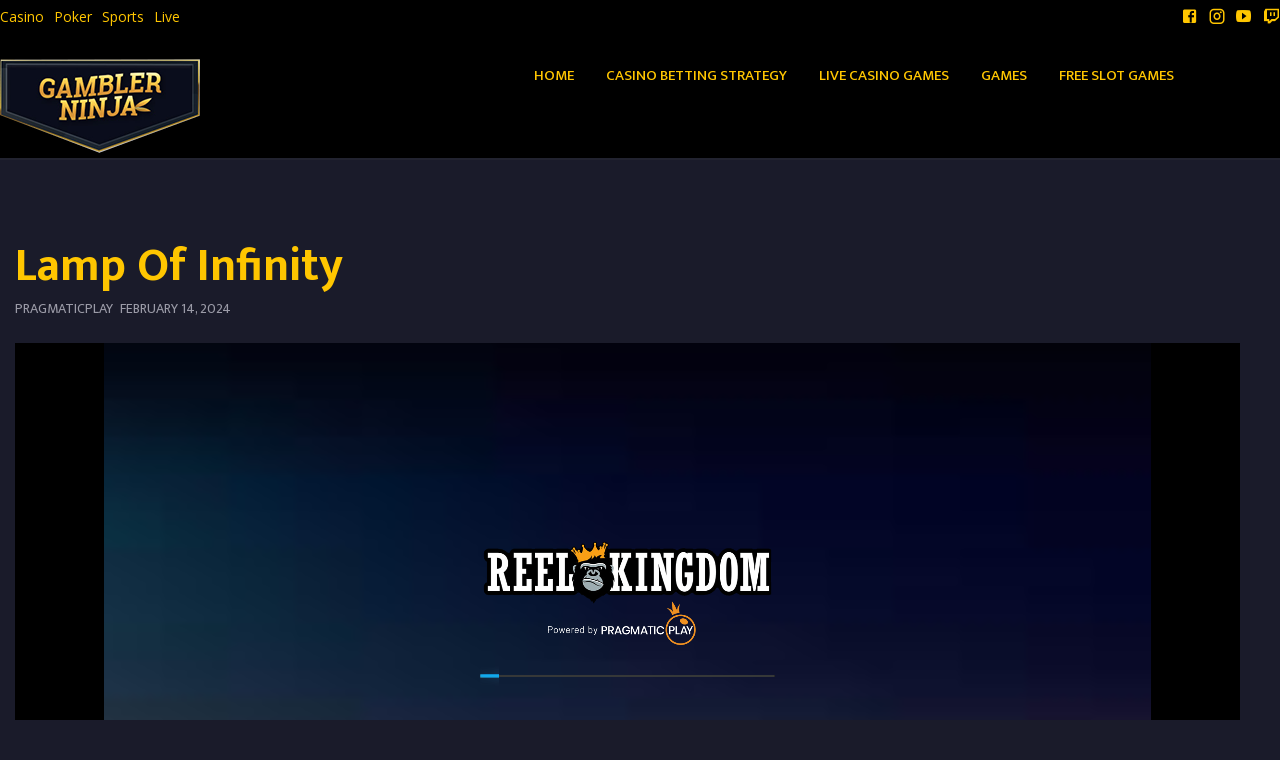

--- FILE ---
content_type: text/html; charset=utf-8
request_url: https://www.google.com/recaptcha/api2/anchor?ar=1&k=6LdDrjsqAAAAADycccOKi5AyTeakodkBRMd1qC93&co=aHR0cHM6Ly93d3cuZ2FtYmxlci5uaW5qYTo0NDM.&hl=en&v=N67nZn4AqZkNcbeMu4prBgzg&size=invisible&anchor-ms=20000&execute-ms=30000&cb=n1cbkkpa0oxr
body_size: 48764
content:
<!DOCTYPE HTML><html dir="ltr" lang="en"><head><meta http-equiv="Content-Type" content="text/html; charset=UTF-8">
<meta http-equiv="X-UA-Compatible" content="IE=edge">
<title>reCAPTCHA</title>
<style type="text/css">
/* cyrillic-ext */
@font-face {
  font-family: 'Roboto';
  font-style: normal;
  font-weight: 400;
  font-stretch: 100%;
  src: url(//fonts.gstatic.com/s/roboto/v48/KFO7CnqEu92Fr1ME7kSn66aGLdTylUAMa3GUBHMdazTgWw.woff2) format('woff2');
  unicode-range: U+0460-052F, U+1C80-1C8A, U+20B4, U+2DE0-2DFF, U+A640-A69F, U+FE2E-FE2F;
}
/* cyrillic */
@font-face {
  font-family: 'Roboto';
  font-style: normal;
  font-weight: 400;
  font-stretch: 100%;
  src: url(//fonts.gstatic.com/s/roboto/v48/KFO7CnqEu92Fr1ME7kSn66aGLdTylUAMa3iUBHMdazTgWw.woff2) format('woff2');
  unicode-range: U+0301, U+0400-045F, U+0490-0491, U+04B0-04B1, U+2116;
}
/* greek-ext */
@font-face {
  font-family: 'Roboto';
  font-style: normal;
  font-weight: 400;
  font-stretch: 100%;
  src: url(//fonts.gstatic.com/s/roboto/v48/KFO7CnqEu92Fr1ME7kSn66aGLdTylUAMa3CUBHMdazTgWw.woff2) format('woff2');
  unicode-range: U+1F00-1FFF;
}
/* greek */
@font-face {
  font-family: 'Roboto';
  font-style: normal;
  font-weight: 400;
  font-stretch: 100%;
  src: url(//fonts.gstatic.com/s/roboto/v48/KFO7CnqEu92Fr1ME7kSn66aGLdTylUAMa3-UBHMdazTgWw.woff2) format('woff2');
  unicode-range: U+0370-0377, U+037A-037F, U+0384-038A, U+038C, U+038E-03A1, U+03A3-03FF;
}
/* math */
@font-face {
  font-family: 'Roboto';
  font-style: normal;
  font-weight: 400;
  font-stretch: 100%;
  src: url(//fonts.gstatic.com/s/roboto/v48/KFO7CnqEu92Fr1ME7kSn66aGLdTylUAMawCUBHMdazTgWw.woff2) format('woff2');
  unicode-range: U+0302-0303, U+0305, U+0307-0308, U+0310, U+0312, U+0315, U+031A, U+0326-0327, U+032C, U+032F-0330, U+0332-0333, U+0338, U+033A, U+0346, U+034D, U+0391-03A1, U+03A3-03A9, U+03B1-03C9, U+03D1, U+03D5-03D6, U+03F0-03F1, U+03F4-03F5, U+2016-2017, U+2034-2038, U+203C, U+2040, U+2043, U+2047, U+2050, U+2057, U+205F, U+2070-2071, U+2074-208E, U+2090-209C, U+20D0-20DC, U+20E1, U+20E5-20EF, U+2100-2112, U+2114-2115, U+2117-2121, U+2123-214F, U+2190, U+2192, U+2194-21AE, U+21B0-21E5, U+21F1-21F2, U+21F4-2211, U+2213-2214, U+2216-22FF, U+2308-230B, U+2310, U+2319, U+231C-2321, U+2336-237A, U+237C, U+2395, U+239B-23B7, U+23D0, U+23DC-23E1, U+2474-2475, U+25AF, U+25B3, U+25B7, U+25BD, U+25C1, U+25CA, U+25CC, U+25FB, U+266D-266F, U+27C0-27FF, U+2900-2AFF, U+2B0E-2B11, U+2B30-2B4C, U+2BFE, U+3030, U+FF5B, U+FF5D, U+1D400-1D7FF, U+1EE00-1EEFF;
}
/* symbols */
@font-face {
  font-family: 'Roboto';
  font-style: normal;
  font-weight: 400;
  font-stretch: 100%;
  src: url(//fonts.gstatic.com/s/roboto/v48/KFO7CnqEu92Fr1ME7kSn66aGLdTylUAMaxKUBHMdazTgWw.woff2) format('woff2');
  unicode-range: U+0001-000C, U+000E-001F, U+007F-009F, U+20DD-20E0, U+20E2-20E4, U+2150-218F, U+2190, U+2192, U+2194-2199, U+21AF, U+21E6-21F0, U+21F3, U+2218-2219, U+2299, U+22C4-22C6, U+2300-243F, U+2440-244A, U+2460-24FF, U+25A0-27BF, U+2800-28FF, U+2921-2922, U+2981, U+29BF, U+29EB, U+2B00-2BFF, U+4DC0-4DFF, U+FFF9-FFFB, U+10140-1018E, U+10190-1019C, U+101A0, U+101D0-101FD, U+102E0-102FB, U+10E60-10E7E, U+1D2C0-1D2D3, U+1D2E0-1D37F, U+1F000-1F0FF, U+1F100-1F1AD, U+1F1E6-1F1FF, U+1F30D-1F30F, U+1F315, U+1F31C, U+1F31E, U+1F320-1F32C, U+1F336, U+1F378, U+1F37D, U+1F382, U+1F393-1F39F, U+1F3A7-1F3A8, U+1F3AC-1F3AF, U+1F3C2, U+1F3C4-1F3C6, U+1F3CA-1F3CE, U+1F3D4-1F3E0, U+1F3ED, U+1F3F1-1F3F3, U+1F3F5-1F3F7, U+1F408, U+1F415, U+1F41F, U+1F426, U+1F43F, U+1F441-1F442, U+1F444, U+1F446-1F449, U+1F44C-1F44E, U+1F453, U+1F46A, U+1F47D, U+1F4A3, U+1F4B0, U+1F4B3, U+1F4B9, U+1F4BB, U+1F4BF, U+1F4C8-1F4CB, U+1F4D6, U+1F4DA, U+1F4DF, U+1F4E3-1F4E6, U+1F4EA-1F4ED, U+1F4F7, U+1F4F9-1F4FB, U+1F4FD-1F4FE, U+1F503, U+1F507-1F50B, U+1F50D, U+1F512-1F513, U+1F53E-1F54A, U+1F54F-1F5FA, U+1F610, U+1F650-1F67F, U+1F687, U+1F68D, U+1F691, U+1F694, U+1F698, U+1F6AD, U+1F6B2, U+1F6B9-1F6BA, U+1F6BC, U+1F6C6-1F6CF, U+1F6D3-1F6D7, U+1F6E0-1F6EA, U+1F6F0-1F6F3, U+1F6F7-1F6FC, U+1F700-1F7FF, U+1F800-1F80B, U+1F810-1F847, U+1F850-1F859, U+1F860-1F887, U+1F890-1F8AD, U+1F8B0-1F8BB, U+1F8C0-1F8C1, U+1F900-1F90B, U+1F93B, U+1F946, U+1F984, U+1F996, U+1F9E9, U+1FA00-1FA6F, U+1FA70-1FA7C, U+1FA80-1FA89, U+1FA8F-1FAC6, U+1FACE-1FADC, U+1FADF-1FAE9, U+1FAF0-1FAF8, U+1FB00-1FBFF;
}
/* vietnamese */
@font-face {
  font-family: 'Roboto';
  font-style: normal;
  font-weight: 400;
  font-stretch: 100%;
  src: url(//fonts.gstatic.com/s/roboto/v48/KFO7CnqEu92Fr1ME7kSn66aGLdTylUAMa3OUBHMdazTgWw.woff2) format('woff2');
  unicode-range: U+0102-0103, U+0110-0111, U+0128-0129, U+0168-0169, U+01A0-01A1, U+01AF-01B0, U+0300-0301, U+0303-0304, U+0308-0309, U+0323, U+0329, U+1EA0-1EF9, U+20AB;
}
/* latin-ext */
@font-face {
  font-family: 'Roboto';
  font-style: normal;
  font-weight: 400;
  font-stretch: 100%;
  src: url(//fonts.gstatic.com/s/roboto/v48/KFO7CnqEu92Fr1ME7kSn66aGLdTylUAMa3KUBHMdazTgWw.woff2) format('woff2');
  unicode-range: U+0100-02BA, U+02BD-02C5, U+02C7-02CC, U+02CE-02D7, U+02DD-02FF, U+0304, U+0308, U+0329, U+1D00-1DBF, U+1E00-1E9F, U+1EF2-1EFF, U+2020, U+20A0-20AB, U+20AD-20C0, U+2113, U+2C60-2C7F, U+A720-A7FF;
}
/* latin */
@font-face {
  font-family: 'Roboto';
  font-style: normal;
  font-weight: 400;
  font-stretch: 100%;
  src: url(//fonts.gstatic.com/s/roboto/v48/KFO7CnqEu92Fr1ME7kSn66aGLdTylUAMa3yUBHMdazQ.woff2) format('woff2');
  unicode-range: U+0000-00FF, U+0131, U+0152-0153, U+02BB-02BC, U+02C6, U+02DA, U+02DC, U+0304, U+0308, U+0329, U+2000-206F, U+20AC, U+2122, U+2191, U+2193, U+2212, U+2215, U+FEFF, U+FFFD;
}
/* cyrillic-ext */
@font-face {
  font-family: 'Roboto';
  font-style: normal;
  font-weight: 500;
  font-stretch: 100%;
  src: url(//fonts.gstatic.com/s/roboto/v48/KFO7CnqEu92Fr1ME7kSn66aGLdTylUAMa3GUBHMdazTgWw.woff2) format('woff2');
  unicode-range: U+0460-052F, U+1C80-1C8A, U+20B4, U+2DE0-2DFF, U+A640-A69F, U+FE2E-FE2F;
}
/* cyrillic */
@font-face {
  font-family: 'Roboto';
  font-style: normal;
  font-weight: 500;
  font-stretch: 100%;
  src: url(//fonts.gstatic.com/s/roboto/v48/KFO7CnqEu92Fr1ME7kSn66aGLdTylUAMa3iUBHMdazTgWw.woff2) format('woff2');
  unicode-range: U+0301, U+0400-045F, U+0490-0491, U+04B0-04B1, U+2116;
}
/* greek-ext */
@font-face {
  font-family: 'Roboto';
  font-style: normal;
  font-weight: 500;
  font-stretch: 100%;
  src: url(//fonts.gstatic.com/s/roboto/v48/KFO7CnqEu92Fr1ME7kSn66aGLdTylUAMa3CUBHMdazTgWw.woff2) format('woff2');
  unicode-range: U+1F00-1FFF;
}
/* greek */
@font-face {
  font-family: 'Roboto';
  font-style: normal;
  font-weight: 500;
  font-stretch: 100%;
  src: url(//fonts.gstatic.com/s/roboto/v48/KFO7CnqEu92Fr1ME7kSn66aGLdTylUAMa3-UBHMdazTgWw.woff2) format('woff2');
  unicode-range: U+0370-0377, U+037A-037F, U+0384-038A, U+038C, U+038E-03A1, U+03A3-03FF;
}
/* math */
@font-face {
  font-family: 'Roboto';
  font-style: normal;
  font-weight: 500;
  font-stretch: 100%;
  src: url(//fonts.gstatic.com/s/roboto/v48/KFO7CnqEu92Fr1ME7kSn66aGLdTylUAMawCUBHMdazTgWw.woff2) format('woff2');
  unicode-range: U+0302-0303, U+0305, U+0307-0308, U+0310, U+0312, U+0315, U+031A, U+0326-0327, U+032C, U+032F-0330, U+0332-0333, U+0338, U+033A, U+0346, U+034D, U+0391-03A1, U+03A3-03A9, U+03B1-03C9, U+03D1, U+03D5-03D6, U+03F0-03F1, U+03F4-03F5, U+2016-2017, U+2034-2038, U+203C, U+2040, U+2043, U+2047, U+2050, U+2057, U+205F, U+2070-2071, U+2074-208E, U+2090-209C, U+20D0-20DC, U+20E1, U+20E5-20EF, U+2100-2112, U+2114-2115, U+2117-2121, U+2123-214F, U+2190, U+2192, U+2194-21AE, U+21B0-21E5, U+21F1-21F2, U+21F4-2211, U+2213-2214, U+2216-22FF, U+2308-230B, U+2310, U+2319, U+231C-2321, U+2336-237A, U+237C, U+2395, U+239B-23B7, U+23D0, U+23DC-23E1, U+2474-2475, U+25AF, U+25B3, U+25B7, U+25BD, U+25C1, U+25CA, U+25CC, U+25FB, U+266D-266F, U+27C0-27FF, U+2900-2AFF, U+2B0E-2B11, U+2B30-2B4C, U+2BFE, U+3030, U+FF5B, U+FF5D, U+1D400-1D7FF, U+1EE00-1EEFF;
}
/* symbols */
@font-face {
  font-family: 'Roboto';
  font-style: normal;
  font-weight: 500;
  font-stretch: 100%;
  src: url(//fonts.gstatic.com/s/roboto/v48/KFO7CnqEu92Fr1ME7kSn66aGLdTylUAMaxKUBHMdazTgWw.woff2) format('woff2');
  unicode-range: U+0001-000C, U+000E-001F, U+007F-009F, U+20DD-20E0, U+20E2-20E4, U+2150-218F, U+2190, U+2192, U+2194-2199, U+21AF, U+21E6-21F0, U+21F3, U+2218-2219, U+2299, U+22C4-22C6, U+2300-243F, U+2440-244A, U+2460-24FF, U+25A0-27BF, U+2800-28FF, U+2921-2922, U+2981, U+29BF, U+29EB, U+2B00-2BFF, U+4DC0-4DFF, U+FFF9-FFFB, U+10140-1018E, U+10190-1019C, U+101A0, U+101D0-101FD, U+102E0-102FB, U+10E60-10E7E, U+1D2C0-1D2D3, U+1D2E0-1D37F, U+1F000-1F0FF, U+1F100-1F1AD, U+1F1E6-1F1FF, U+1F30D-1F30F, U+1F315, U+1F31C, U+1F31E, U+1F320-1F32C, U+1F336, U+1F378, U+1F37D, U+1F382, U+1F393-1F39F, U+1F3A7-1F3A8, U+1F3AC-1F3AF, U+1F3C2, U+1F3C4-1F3C6, U+1F3CA-1F3CE, U+1F3D4-1F3E0, U+1F3ED, U+1F3F1-1F3F3, U+1F3F5-1F3F7, U+1F408, U+1F415, U+1F41F, U+1F426, U+1F43F, U+1F441-1F442, U+1F444, U+1F446-1F449, U+1F44C-1F44E, U+1F453, U+1F46A, U+1F47D, U+1F4A3, U+1F4B0, U+1F4B3, U+1F4B9, U+1F4BB, U+1F4BF, U+1F4C8-1F4CB, U+1F4D6, U+1F4DA, U+1F4DF, U+1F4E3-1F4E6, U+1F4EA-1F4ED, U+1F4F7, U+1F4F9-1F4FB, U+1F4FD-1F4FE, U+1F503, U+1F507-1F50B, U+1F50D, U+1F512-1F513, U+1F53E-1F54A, U+1F54F-1F5FA, U+1F610, U+1F650-1F67F, U+1F687, U+1F68D, U+1F691, U+1F694, U+1F698, U+1F6AD, U+1F6B2, U+1F6B9-1F6BA, U+1F6BC, U+1F6C6-1F6CF, U+1F6D3-1F6D7, U+1F6E0-1F6EA, U+1F6F0-1F6F3, U+1F6F7-1F6FC, U+1F700-1F7FF, U+1F800-1F80B, U+1F810-1F847, U+1F850-1F859, U+1F860-1F887, U+1F890-1F8AD, U+1F8B0-1F8BB, U+1F8C0-1F8C1, U+1F900-1F90B, U+1F93B, U+1F946, U+1F984, U+1F996, U+1F9E9, U+1FA00-1FA6F, U+1FA70-1FA7C, U+1FA80-1FA89, U+1FA8F-1FAC6, U+1FACE-1FADC, U+1FADF-1FAE9, U+1FAF0-1FAF8, U+1FB00-1FBFF;
}
/* vietnamese */
@font-face {
  font-family: 'Roboto';
  font-style: normal;
  font-weight: 500;
  font-stretch: 100%;
  src: url(//fonts.gstatic.com/s/roboto/v48/KFO7CnqEu92Fr1ME7kSn66aGLdTylUAMa3OUBHMdazTgWw.woff2) format('woff2');
  unicode-range: U+0102-0103, U+0110-0111, U+0128-0129, U+0168-0169, U+01A0-01A1, U+01AF-01B0, U+0300-0301, U+0303-0304, U+0308-0309, U+0323, U+0329, U+1EA0-1EF9, U+20AB;
}
/* latin-ext */
@font-face {
  font-family: 'Roboto';
  font-style: normal;
  font-weight: 500;
  font-stretch: 100%;
  src: url(//fonts.gstatic.com/s/roboto/v48/KFO7CnqEu92Fr1ME7kSn66aGLdTylUAMa3KUBHMdazTgWw.woff2) format('woff2');
  unicode-range: U+0100-02BA, U+02BD-02C5, U+02C7-02CC, U+02CE-02D7, U+02DD-02FF, U+0304, U+0308, U+0329, U+1D00-1DBF, U+1E00-1E9F, U+1EF2-1EFF, U+2020, U+20A0-20AB, U+20AD-20C0, U+2113, U+2C60-2C7F, U+A720-A7FF;
}
/* latin */
@font-face {
  font-family: 'Roboto';
  font-style: normal;
  font-weight: 500;
  font-stretch: 100%;
  src: url(//fonts.gstatic.com/s/roboto/v48/KFO7CnqEu92Fr1ME7kSn66aGLdTylUAMa3yUBHMdazQ.woff2) format('woff2');
  unicode-range: U+0000-00FF, U+0131, U+0152-0153, U+02BB-02BC, U+02C6, U+02DA, U+02DC, U+0304, U+0308, U+0329, U+2000-206F, U+20AC, U+2122, U+2191, U+2193, U+2212, U+2215, U+FEFF, U+FFFD;
}
/* cyrillic-ext */
@font-face {
  font-family: 'Roboto';
  font-style: normal;
  font-weight: 900;
  font-stretch: 100%;
  src: url(//fonts.gstatic.com/s/roboto/v48/KFO7CnqEu92Fr1ME7kSn66aGLdTylUAMa3GUBHMdazTgWw.woff2) format('woff2');
  unicode-range: U+0460-052F, U+1C80-1C8A, U+20B4, U+2DE0-2DFF, U+A640-A69F, U+FE2E-FE2F;
}
/* cyrillic */
@font-face {
  font-family: 'Roboto';
  font-style: normal;
  font-weight: 900;
  font-stretch: 100%;
  src: url(//fonts.gstatic.com/s/roboto/v48/KFO7CnqEu92Fr1ME7kSn66aGLdTylUAMa3iUBHMdazTgWw.woff2) format('woff2');
  unicode-range: U+0301, U+0400-045F, U+0490-0491, U+04B0-04B1, U+2116;
}
/* greek-ext */
@font-face {
  font-family: 'Roboto';
  font-style: normal;
  font-weight: 900;
  font-stretch: 100%;
  src: url(//fonts.gstatic.com/s/roboto/v48/KFO7CnqEu92Fr1ME7kSn66aGLdTylUAMa3CUBHMdazTgWw.woff2) format('woff2');
  unicode-range: U+1F00-1FFF;
}
/* greek */
@font-face {
  font-family: 'Roboto';
  font-style: normal;
  font-weight: 900;
  font-stretch: 100%;
  src: url(//fonts.gstatic.com/s/roboto/v48/KFO7CnqEu92Fr1ME7kSn66aGLdTylUAMa3-UBHMdazTgWw.woff2) format('woff2');
  unicode-range: U+0370-0377, U+037A-037F, U+0384-038A, U+038C, U+038E-03A1, U+03A3-03FF;
}
/* math */
@font-face {
  font-family: 'Roboto';
  font-style: normal;
  font-weight: 900;
  font-stretch: 100%;
  src: url(//fonts.gstatic.com/s/roboto/v48/KFO7CnqEu92Fr1ME7kSn66aGLdTylUAMawCUBHMdazTgWw.woff2) format('woff2');
  unicode-range: U+0302-0303, U+0305, U+0307-0308, U+0310, U+0312, U+0315, U+031A, U+0326-0327, U+032C, U+032F-0330, U+0332-0333, U+0338, U+033A, U+0346, U+034D, U+0391-03A1, U+03A3-03A9, U+03B1-03C9, U+03D1, U+03D5-03D6, U+03F0-03F1, U+03F4-03F5, U+2016-2017, U+2034-2038, U+203C, U+2040, U+2043, U+2047, U+2050, U+2057, U+205F, U+2070-2071, U+2074-208E, U+2090-209C, U+20D0-20DC, U+20E1, U+20E5-20EF, U+2100-2112, U+2114-2115, U+2117-2121, U+2123-214F, U+2190, U+2192, U+2194-21AE, U+21B0-21E5, U+21F1-21F2, U+21F4-2211, U+2213-2214, U+2216-22FF, U+2308-230B, U+2310, U+2319, U+231C-2321, U+2336-237A, U+237C, U+2395, U+239B-23B7, U+23D0, U+23DC-23E1, U+2474-2475, U+25AF, U+25B3, U+25B7, U+25BD, U+25C1, U+25CA, U+25CC, U+25FB, U+266D-266F, U+27C0-27FF, U+2900-2AFF, U+2B0E-2B11, U+2B30-2B4C, U+2BFE, U+3030, U+FF5B, U+FF5D, U+1D400-1D7FF, U+1EE00-1EEFF;
}
/* symbols */
@font-face {
  font-family: 'Roboto';
  font-style: normal;
  font-weight: 900;
  font-stretch: 100%;
  src: url(//fonts.gstatic.com/s/roboto/v48/KFO7CnqEu92Fr1ME7kSn66aGLdTylUAMaxKUBHMdazTgWw.woff2) format('woff2');
  unicode-range: U+0001-000C, U+000E-001F, U+007F-009F, U+20DD-20E0, U+20E2-20E4, U+2150-218F, U+2190, U+2192, U+2194-2199, U+21AF, U+21E6-21F0, U+21F3, U+2218-2219, U+2299, U+22C4-22C6, U+2300-243F, U+2440-244A, U+2460-24FF, U+25A0-27BF, U+2800-28FF, U+2921-2922, U+2981, U+29BF, U+29EB, U+2B00-2BFF, U+4DC0-4DFF, U+FFF9-FFFB, U+10140-1018E, U+10190-1019C, U+101A0, U+101D0-101FD, U+102E0-102FB, U+10E60-10E7E, U+1D2C0-1D2D3, U+1D2E0-1D37F, U+1F000-1F0FF, U+1F100-1F1AD, U+1F1E6-1F1FF, U+1F30D-1F30F, U+1F315, U+1F31C, U+1F31E, U+1F320-1F32C, U+1F336, U+1F378, U+1F37D, U+1F382, U+1F393-1F39F, U+1F3A7-1F3A8, U+1F3AC-1F3AF, U+1F3C2, U+1F3C4-1F3C6, U+1F3CA-1F3CE, U+1F3D4-1F3E0, U+1F3ED, U+1F3F1-1F3F3, U+1F3F5-1F3F7, U+1F408, U+1F415, U+1F41F, U+1F426, U+1F43F, U+1F441-1F442, U+1F444, U+1F446-1F449, U+1F44C-1F44E, U+1F453, U+1F46A, U+1F47D, U+1F4A3, U+1F4B0, U+1F4B3, U+1F4B9, U+1F4BB, U+1F4BF, U+1F4C8-1F4CB, U+1F4D6, U+1F4DA, U+1F4DF, U+1F4E3-1F4E6, U+1F4EA-1F4ED, U+1F4F7, U+1F4F9-1F4FB, U+1F4FD-1F4FE, U+1F503, U+1F507-1F50B, U+1F50D, U+1F512-1F513, U+1F53E-1F54A, U+1F54F-1F5FA, U+1F610, U+1F650-1F67F, U+1F687, U+1F68D, U+1F691, U+1F694, U+1F698, U+1F6AD, U+1F6B2, U+1F6B9-1F6BA, U+1F6BC, U+1F6C6-1F6CF, U+1F6D3-1F6D7, U+1F6E0-1F6EA, U+1F6F0-1F6F3, U+1F6F7-1F6FC, U+1F700-1F7FF, U+1F800-1F80B, U+1F810-1F847, U+1F850-1F859, U+1F860-1F887, U+1F890-1F8AD, U+1F8B0-1F8BB, U+1F8C0-1F8C1, U+1F900-1F90B, U+1F93B, U+1F946, U+1F984, U+1F996, U+1F9E9, U+1FA00-1FA6F, U+1FA70-1FA7C, U+1FA80-1FA89, U+1FA8F-1FAC6, U+1FACE-1FADC, U+1FADF-1FAE9, U+1FAF0-1FAF8, U+1FB00-1FBFF;
}
/* vietnamese */
@font-face {
  font-family: 'Roboto';
  font-style: normal;
  font-weight: 900;
  font-stretch: 100%;
  src: url(//fonts.gstatic.com/s/roboto/v48/KFO7CnqEu92Fr1ME7kSn66aGLdTylUAMa3OUBHMdazTgWw.woff2) format('woff2');
  unicode-range: U+0102-0103, U+0110-0111, U+0128-0129, U+0168-0169, U+01A0-01A1, U+01AF-01B0, U+0300-0301, U+0303-0304, U+0308-0309, U+0323, U+0329, U+1EA0-1EF9, U+20AB;
}
/* latin-ext */
@font-face {
  font-family: 'Roboto';
  font-style: normal;
  font-weight: 900;
  font-stretch: 100%;
  src: url(//fonts.gstatic.com/s/roboto/v48/KFO7CnqEu92Fr1ME7kSn66aGLdTylUAMa3KUBHMdazTgWw.woff2) format('woff2');
  unicode-range: U+0100-02BA, U+02BD-02C5, U+02C7-02CC, U+02CE-02D7, U+02DD-02FF, U+0304, U+0308, U+0329, U+1D00-1DBF, U+1E00-1E9F, U+1EF2-1EFF, U+2020, U+20A0-20AB, U+20AD-20C0, U+2113, U+2C60-2C7F, U+A720-A7FF;
}
/* latin */
@font-face {
  font-family: 'Roboto';
  font-style: normal;
  font-weight: 900;
  font-stretch: 100%;
  src: url(//fonts.gstatic.com/s/roboto/v48/KFO7CnqEu92Fr1ME7kSn66aGLdTylUAMa3yUBHMdazQ.woff2) format('woff2');
  unicode-range: U+0000-00FF, U+0131, U+0152-0153, U+02BB-02BC, U+02C6, U+02DA, U+02DC, U+0304, U+0308, U+0329, U+2000-206F, U+20AC, U+2122, U+2191, U+2193, U+2212, U+2215, U+FEFF, U+FFFD;
}

</style>
<link rel="stylesheet" type="text/css" href="https://www.gstatic.com/recaptcha/releases/N67nZn4AqZkNcbeMu4prBgzg/styles__ltr.css">
<script nonce="fg2gs3Pgdi7Y3xltnjVMfg" type="text/javascript">window['__recaptcha_api'] = 'https://www.google.com/recaptcha/api2/';</script>
<script type="text/javascript" src="https://www.gstatic.com/recaptcha/releases/N67nZn4AqZkNcbeMu4prBgzg/recaptcha__en.js" nonce="fg2gs3Pgdi7Y3xltnjVMfg">
      
    </script></head>
<body><div id="rc-anchor-alert" class="rc-anchor-alert"></div>
<input type="hidden" id="recaptcha-token" value="[base64]">
<script type="text/javascript" nonce="fg2gs3Pgdi7Y3xltnjVMfg">
      recaptcha.anchor.Main.init("[\x22ainput\x22,[\x22bgdata\x22,\x22\x22,\[base64]/[base64]/[base64]/[base64]/[base64]/UltsKytdPUU6KEU8MjA0OD9SW2wrK109RT4+NnwxOTI6KChFJjY0NTEyKT09NTUyOTYmJk0rMTxjLmxlbmd0aCYmKGMuY2hhckNvZGVBdChNKzEpJjY0NTEyKT09NTYzMjA/[base64]/[base64]/[base64]/[base64]/[base64]/[base64]/[base64]\x22,\[base64]\\u003d\\u003d\x22,\x22QC1QJcKZw5nCojJFw4bDuMKFw5jCnmogX8Oofx07ch0Jw5o/c1ZgcMKyw497B2huWlnDhcKtw4DCvcK4w6tfbQguwrLCkjrClirDvcOLwqwzLMOlEU93w51QAMKdwpguEsOww40uwr/DiUzCksOXOcOCX8KUDMKSccKjR8OiwrwPJRLDg1fDhBgCwqBrwpI3HUQkHMKJP8ORGcOGXMO8ZsO1woPCgV/CicKawq0cYcO2KsKbwqcJNMKbY8O2wq3DuSIWwoEQdwPDg8KAa8OtDMOtwohzw6HCp8OYLwZOdsKiM8OLdcKeMgBfGsKFw6bCiSvDlMOswotHD8KxH2QqZMOzwpLCgsOmdcOWw4URN8Odw5IMW1/DlULDq8OvwoxhZcK8w7c7GgBBwqodHcOAFcOOw6oPbcKTCSoBwprCmcKYwrRWw7bDn8K6N2fCo2DCiEMNK8KEw40zwqXCu1MgRm8bK2oFwpMYKEhCP8OxM30CHE/CsMKtIcK/wp7DjMOSw7vDqh0sBcKIwoLDkSpEI8Oaw6N2CXrCqDxkakkkw6nDmMOSwqPDgUDDkwddLMKVXkwUwr/Dl0RrwqbDgADCoE9Ewo7CoAopHzTDnHB2wq3DqV7Cj8Kowo4YTsKawq1EOyvDggbDvU9+LcKsw5sXd8OpCBssLD5dHAjCgmRuJMO4KcO3wrEDDEMUwr0bwrbCpXdgGMOQf8KmbC/Dow9kYsORw5/CsMO+PMO2w65hw67DnSMKNWoODcOaBlzCp8Oqw6w/J8Owwp0iFHYCw6TDocOkwq7DscKYHsKRw6o3X8KNwqLDnBjCg8KQDcKQw7oHw7nDhgUPcRbCsMKxCEZTJcOQDDdMAB7DgBfDtcORw5LDqxQcBgcpORjCusOdTsKhTio7wqIkNMOJw7xuFMOqJcO+woZMEmllwojDpMO4Wj/[base64]/NMO8w6QTw59sb3bCmMOfwodMJQ/[base64]/w5g9wqxGKUUVw4gJFSPDmMKfw7rDrXl3w7JmUMK5FcOrHcKiwrwuDnxdw5nDtMK9W8K1w4fCgcOxWWFoe8Kmw7PDpcK/w6DCmsKkTV7CjcOWw4fCm3vDjR/DtloweRvDqMO2w5MZHsKzw5ZJMMOXFcOpw7EmeFvCsTLConfCmE/[base64]/A1/CmUJqasOBw49xwrrCssORccO7IjrDgVknwrTCrsKnSV1Bw6XCt2sTwpXCrAXDi8KAwqJKBcOQw78bR8OwCkrDpiNww4ZXwqAXw7LCvyzDsMOrBlPDmGnDnxDDiHTCmUBsw6EZW0rDvHrDuXpSG8KQw7nCq8KyAQ/CuRdQw7rCisK6wqlfbi7DkMKgGcKVHMOBw7B+Wg7DqsKrYkHCucKwGVAcacOjwoTDmSbCs8KiworCgSjCjxwZw4TDmcKLE8Krw7LCvMKmw7zCtV3DhVILJsO/[base64]/LcKkw63Cj8OHw4gRbg8fKcO5ZsOjICUdwqozKcOSwoPDmj0QATrCt8Kowop7HMKHUHbDg8KvOGNfwrNzw6vDrkTCpEZmMDjCscKCOsKCwrYmZCZvMzgMWcKow7lpMMOzI8Knbhh8w5zDvsKpwo8MNUrCvjXCocKDCxNUaMKLOkXCqmrCtUpWQRMmw5jCkcKLwq/[base64]/CkGEOw5rDgHvCpsOAcT7CvmFowochBwPCqMOtw7tXw7nDvyomAV9IwoUYecOoNVrCn8ODw7oYVsKQI8K6w5Yzw6V9wo97w4LCoMKuez/[base64]/Dr8Oiwq7CqcOIJsKWOmw0LDHCicO+w53DrTBldjFkPMOsIBg7wpbCnRbCg8Odw5fDqcK9wqHDuzPDtFwIw4XCoUXDuR4wwrfCmcKEQMOKw6zDn8OzwpwLwqVjwozCjmU8wpQBw68JJsK/wqzDmMK/L8KWw4/DkDXCgcOzw4jCgMKLfynCtcOHwplAw7tBw7EiwoQaw7/DsGTClsKKw5/DmcKbw6vDt8O4w4NXwonDigvDllEEwr3DqDTCjsOqGhlndg/DpxnCikELG10Sw5nClMKrwoPDtcKLDMOJB34Iw5N5w5Bsw6jDtcKKw7N7FsOjQX4XHsOjw6Qdw5oBRlhtwqoLC8OOw7Qnw6PCncKWw7xowrXCqMK9dcOVBMKdbcKdw7nDhMO9wpU7NjIAdkwcCsKnw4HDpMKewqvCpsO2wosawrYVaTYNaD/Csyljw6YjHcOww4LChCjDgsOETSPCi8KPwp/[base64]/CjXRvXcODwrEnwp1bB8K/K8KAFD5uw6bClQEKEwk8AcO6w7suLMOMw7DDoAIXwovCj8Kswo9Bwpo5wqHDlMK6wprCiMOcHHXDt8K2woRZwrF/wpdkwokAQ8KZO8Kzw64Gw78fOADDn0DCs8KkFMOxQAtXwog2OMKhSQHCvBAHbcOPHMKBVcKkSsOww4jDlMOEw7LCjsKnAsOqfcOWw4XCslk+wrDDjhfDtsK5Y2PCmEgjFMOmHsOkwqXCuyciXcK0N8Oxw4VURMOSfTIPZQ7CpwYpwpjDg8KGw4B+woY5FAtlHD/DghPDi8KRw6p7emprw6vDrjHDrQNGLyRYQ8ObwoMXBkpoW8Kdw7nDhcKETcOiw5pSJmk/LMOIw700OMK/wqzDj8OKW8OeLjZnwq/DhmnDqsOTLDrDsMOmeHAjw4bDkWbCp2nCsGIzw5kyw50hw4VUw6fCgRzCr3DDv1VmwqY2w7o2wpLDiMKRwrbDgMOOIA7CucKtajUCwrBVwrNNwrd+w60lNVtbw6LDkMOhwrrClcKDwrd6axh+wowAX0nCuMKlwo3Ci8K4woo/w70uGVhUAAVJRWUKwp0VwqvDmsOBw4zCnlXDjMK+wrLChkt/[base64]/wp7DmTZtTX5bwo3Dr8KGwoxOw4jDjknDtyrDvV4QwojCnWTCiBrDlRo3w5czeEdGw7PCmS3Dp8OuwoHCsCbDlsKXBcOWRsOnw6hGRkk5w4tXwpMtTRnDmnbCin/DnnXCki/Co8OxCMODw5RswrLDuEXDr8KswoIuwofDpMOKU152DsKaOsKuw4FewqYrw7kQD2fDtQLDiMO0Vi3CscOeXBZOw6tANcKVw4wuwo19RG1Lw5/DgQvCoiTCucKAQcOGH13ChyxMS8Kow5rDusOVworCvTNZBAHDlm/[base64]/DqGRlwoPCisORVXZyw5TDmibCrSQXacOWAGdMPx4WN8KCQ2VcLcOVFsOVAFzDrcOTM1fDt8KxwpBbfEvCv8K6wo/DkVDCtU7Du2xJw5jCrMK1J8O5ZsKmY2HDj8OTMMOZwrnDgQ/CgQodwp/Cq8KTw4bDhXbDtADCnMOwOMKYF25DLcKNw6XDjsKQwocVw6PDpsOaWsKdw6gqwqwQdS3DqcO3w5YZf3ZxwpByFRrDsQbCgx3CvDF/w6UPfsKSwqXDoS5vw7w2FVzCtD/CmsKuGFNTwqMRV8KnwohpUcK5w6tKEnLCvlfCvydzwqjDvcKDw4Mgwp1ZdBzDlMO/wo/DtUkYwqrClyzCgMOQfXEYw4YoCcOww4JtEcOtacKwBMKYwrbCpsK+wpIPPcKsw7IkCQDCkgQLflfDrAVHR8OaEMOKFjIvw7B3wpbDoMKbZ8Krw5bDt8OaBMKyd8OMYsOmw6vDvFDCvz0ff0x/wp3Ci8OsMMKbw6LDmMKhMGBCQ113Y8OAdFjDnsOTC2DChEgUW8KZwq/[base64]/DsBDCncOlesKmTMO2Fg3Dn8KHwp1ZIkLDnHpkw6JGw6bDr3Vbw4oAQg9id1jCrwwZAMKBBMKkw6wwZ8O7w6XDmsOowocnBSTCjcK+w7vDlcK/[base64]/[base64]/CoxDCo8KUwqPCqBUhc8KYworDkQt8d8Olw5/[base64]/CksKSVMKVUMOdZTYSKnTChMO5UBw+Y8OLUMONw4RrFkrDqH5MGTtqw5pgw6MmX8K2RcOUwrLDhj/CgwpnWmTDrRnDosK2XMOiSjQmw6clVRTCmUFAwoZqw6fDq8KwOk3CtUnDiMKEVcKic8Opw6YUYMOsOsOrWRHDqm11PsOIw5XCsRUXw4fDk8Opa8OycsK4AG9xw7xew4VLw60rITMFVVLCkw7CisOnNgBGw7DCucO0w7PCvy4MwpMHwrfDhk/[base64]/CtkxqXMK+A8KewoLDvMKkYMKGFcOIDX4pwq/[base64]/DhMKtw5Qlw5oFLsOqbgZjw6gGbMOQw7VrwqQ0wq7Dp8KswpnCnBLCtMKZTMK+GGd7MWB/QcODYcOOw5R/w6zDi8KLw7rClcK3w4/Cv2VmARMSEHZjeV04w7jDkcKHFsOLZD7CvUDDh8OYwrXDnTzDlsKZwrRcUTXDhxFvwqFCBMOJw7oKwpdiMgjDmMKDF8OVw6QSPgZbw6vDtcOPXwHDgcOYw53DhAvDrsKYISIcwqNLw68kQMOywppFclfCvRhdw4dcGcO2ZSnCpAPCk2/Dk31KHcKVLcKNccK2K8OUdMOHw54MOihPOD/CvsOVZjTCo8KRw5fDo03CvsOkw74heTvDqWLClU5iwpMCRcKVEsOKwqw5YlAgXMKSwqZ+O8OtZh7Djz/DtxsnLBw+asOlwpF+fsOtwrBJwrM2w6TCq118w55SWkLDhMOha8O1LwDDvyFuB1HDlUDChsOhDMOmPyIRfUrDusO7wqHDhA3CuRQaworCs3zCksK+w47Dm8OgDcKYw6jDjsKjCC4fOMKVw7LDiUFsw5nDiW/DjcKfAXDDq1FNdCUYwpvCu0nCoMKfwpnCkEo1wogBw78vwqgaXFjDlwXDo8Kqw4bDqcKNasK+BkQ6fSrDrsKTHTHDj2MVwonChGtWw5oVIFxqfAZJwqDCiMKhDSsWwrzConwVw5AgwpTDlcKDJjfDkcKYw4DCi3LDskZow6/CksOAEcKTwrXDjsONwo97w4FLKcOeVsKbB8OGw5jCl8Ktwq/[base64]/DmB7CvGsEw5PDkkJ1cTs9YsKgVUofRXvCicKUcGk4TsOqPsOewo8Kw4B0UMKiRH8rwqHCqcKjG0HDrsKYDcOow65Pwpdsfi11wqPCmDbDpjBEw7dTw6gSNcOLwpgXWC3Cs8OEaWhowoXDlMKJwozCk8KzwozDqUXDh0zCv1/Dh2XDjMKuUULCh10JLMK8w7ZPw7DCt2XDm8O9NmfDoELDqcOqQ8O9EcKtwrjCv1sIw54+wqE+CcKhwpRPwqnCoWXDnMKWHm3CsVgVacONFGHDpQ16Ol1fY8KVwpDCrsODwoJABGHCsMKQVAcTw7sxA3rDvi3DlsOVW8OmSsKwSsOhw7/Cry/CqmHCkcOSwrhfw5plZ8KYwoDDsFzDp1TCo33DnWPDsjLCth3DknsHfFnCvh4gaxQBa8KkZ3HDtcKPwqHDrsK+wrZIw5YQw7HDrgvCpDx3O8KFKEgpXl/[base64]/Cgi/Ci1DDvEAQwpPDgTl9wpPDrSQaY8OARFcuDMOoU8ORFX/Dk8KfE8ObwrbDucK7PFRrwoxXKTlcw6dZw5XCisOCw7/Cli/Do8Ktw51XUMO5aEXCmcORVXlnwrPCsFjCo8KuGMKCRWtTNyPDo8Oxw4DDgUrCtiXDjcOJwr0bKcOJw6bChCDCnwsow4MpLsKAw6TDvcKIwo3CosO9SBXDosKGPRzCplNwE8Klw4kFL1hUAggnwoJow6Afdlw6wrPDoMO9eC3DqABGFMOqbk/DscKKTsOnwoAhOkLDt8KVW1TCosOgJ31kZMOkSsOfA8KYw5rDu8OqwopXI8OCDcOzwpsbJV3CiMKgfQPDqB5Qwpptw4xYByfCmWFBw4Y8LivDqj3Cg8KZw7Y/wqJmWsKnUcKQDMKwasOfwpHCtsODw7zDononw5x9ME0/DBAcXcONR8ODC8OKfcKKIVkzwpYgw4XDt8KKHMOmIMOGwp5BGMOLwqo+w4PCh8OHwrtPw54+wrHChzkPRTHDq8OUfcKQwpnDuMKId8KeU8ORM2TDksKvwqXCjgsnwojCrcKyaMOPw7VgW8Kpw6/CgwpiEWcIwqABRUPDoXVhwqHCl8K+wqVyw5jCksO2w4rClMKEHTPCk1PCklzDn8O7w5QfNMK4fMK7wrFsMwvDmDPCh2Rowp9aHj7CrcKlw5vDhT0tCAB7woFtwptSwpZMATPDjWbDumhpwrNiw4Iiw4wgw43DqXTDl8KVwrPDosKJLDA6wo3DuQ/DtsKUwqLCsCXDvRoDf11kw6DDmCrDtwR2LMOffcOqw60/[base64]/DlsOuwpDCjsKDDkwlw4w+FRl6wpPDsBg0wp0Mw5zDhMKjwrxhBVsOdMOIw5NzwrgGaTJGS8O/w7ATUm4/ejPCgGPDjFcFw5LDmU7Dh8O/ekQuWMOpwofDlyzDpg84OEfCksO0wo5Lwo5QJsOlw5PCjcKIwoTDncOqworCu8KbHMOXwrnCmwPCmsOTw6AGfsKtPkx1wrnCp8OFw5XChQTDn21Iw6PDuXsGw5Bow4/CscOFbCjCsMOEwoVUwrfDgUFZXQjCukrDsMKwwqrCpMOiNMKvw7tvEsOzw6LClsOpchvDkErChW1Sw4jDuCzCpcKtJhhAH23CpMOwY8OtVyjCkjTCpsOFwqAYwqTCtVDDs2NwwqvDimLCoyjDrMOmfMK1wqbDv3cXJG/Dqy09BsODRsOkeVoOJV7DvmszQFbCkRsMw6Igw5LChsKpNMO/[base64]/Cr1LCpcKyVcKxN8OPwrsDD8O6KsKhw68iZsO+w77Cs8KKeEYsw5xiCsKMwqJ2w510wp7DujLCuEDCjMK/[base64]/[base64]/[base64]/w7VWw6paNsOWAjjDuXjDicKywq1GbWXDvsO4w6whQMOXwqTDksKYS8OEwofCsS8wwo7DsXEgOcOawp/[base64]/cUB3wqtfM3fCscOtbFzDmDJKwp/[base64]/DosKYw4NNBcOhwpzDvsOKSiA/w6dhSx48w40POsKJw7VjwoBmwqoyVcKbD8Khwr99DDFKBCnCshdGFkTDgMK2NsK/PsOpCMKqBHQnw40sbgPDrH7CisKnwpLDs8OFw7VnB0/DrMOcME/[base64]/LsKLAA/[base64]/CicKMVsKeWsOtwqJ0FMOswrNFw4PDisKZQ0s8LMK7woxGB8K4eWPDp8OmwpNSZMO7w6LCgR7DtyI8wrkxwp95e8KmecKgIhfDtXN7e8KIwpfDiMObw4fDusKdw5XDrxbCrHrCqsK/wqnCg8Krw6/[base64]/M8KMwr/CszLDnsKYwp7DmwnConUBb2LChXY2w7s1wrUJwqHCoF/DsFfDscOKIcOqwqFfwoXDhsK6w4HDkVVFYMK3NMKiw7DCoMOwJwA2KFXCkkA4wpLDuHxBw7DCu1LDoFZUw7g6MUDCicOawrcxwrnDjEFpAMKjPcKQAsKeUQVHO8O0fsOIw6xKWQPDuVjCjsKJa0pYfSNNwoMRCcKyw7p/[base64]/[base64]/CkkLDj8OBwpLDqRMDw4PCs8O5YMOWTsOUwoosb1tbw47Dg8O/woAbNlHDnMOQwrvCo0oJw7jDt8ONXnjDssO5KWnCksObJCvCg1AcwrvDrHXDrENtw4tnTMKkLUJZwprCssKBw5TDlcKLw5fDr0ZmLcKfw53CmcOAKEZUw6XDqmxnw5nDnQ9kw5rDmcO8IDvDgivCpMKhO11hw6LDrsOlw7Qpwr/CpMO4wpxpw4zCsMKRCml5dF9JNMO7wqjCtHU1wqcEHUfCscOBSsOFTcOKdQg0w4XDqSsDwrnCrQnCsMOYw4kYOsORw7hWecKkTcKuw4JNw67Ck8KORjXCmMKdw6/DtcOXwrTCs8KmTicjw5IJelfDvsKcwpfCpsOFw4jCpcOqwqfCnzHCgGRhwrHCvsKAGwgcXADDk3pbwpbCn8KQwqfDtHHCocKXw6ptw4LCosOzw4INWsOmwojDoRbCjDLDhnZRXDTCr0cTcBAmwpN3UcO/W2UhUxbDmsOvw6Jsw6l8w6jDukLDojzDqcKlwpjCu8KywpAFJcOedsOtCWJ5LsK4w4fDsRdnKljDvcKZQXvCk8K7w7IMw4jChUjCvinChQ3CsHnDgcKBUcKWbsKSNMOaFMOsSFk/wp4Pw5J9GMO2DcOpWyQbwqzCg8KkwozDhA9Cw6ENw6PCkcKWwpJ1eMOew73Do2nCqkbDkMKQw45tTsOXwr0Hw6nCksKEwrjCjDHCliwvKsOYwr1bWMKZKcKvbhdyWjZfw6XDs8K2YWwzS8ONwo0jw7Eaw6U4OQBLaxUkE8KTZsOvwpjDkcKfwr/CuWbCv8O3Q8K9HcKVRsKswojDpcKMw6TCmBLCrQgdF2lzfFfDksOhQcOdccOQPcOhwpVhO1gACWLCqznDtk90w5LDiVtWe8KWwp/DksKswoZMw61pwp/DtsKowrTCgsOWMsKSw4rDmMOXwrMLS2jCkMKww7vCl8OSMUTDgcOywpvDuMKkIAjDvzIvwq52eMKow6TDmWZqwrglesOlKnF5aV9dwqDCgGgsC8OvSMKTNWAicVJKLsOAw73Cg8KxLMKlJixLD1TCihk8LxnCrMKbwpbCh0bDuX/[base64]/CocK1w7kqwqVcG8K7w4fCqcKjJcOAFcKzwqvCnsK4w7UEw7fCksKGw4l9X8K4e8OdFsOHw5LCp3nCkcONCAfDkxXClkgIwo7CuMKpEcKowo8kw5stHkBPwrULEMK0w7Y/A3cBwq8mwpXDt2bCqMOMH3IEwoTDtA4xesKzwofCpcOhwrbCmEfDscKVGRVtwo/Dv1ZjMsOUwoxqwovCncOSwrk8w79uwoTDsEFDcwXCicOHKDNnw47Cj8KxJx5ewrDCj2vCjgY9MwrDr0Q9OR/DvWjChAl1H23CiMOtw53CmBjCiDoSI8OWw6w/T8O0woo3w4fDgcOgbS0Dwq7CsWPCtxTDjTTCoS4CdMO+GsOgwrQiw47DohF1wqrCtMKtw67CsCzCuBdPIjbDgsO5w7g1HEJTC8KEw4rDu2PDvDNaXl3DvMKfw6/ChMO6asOpw4TCvgQsw5h6WHwIIn/CksOncsKYw7sEw6vCjVbDgH3DrF1RfMKHd0EiZgEufsK1EMORw7/CiyTCgsKZw65Bwr7DnSTDiMOoWcOWCMOrKWpxY2UEw54obGTCmsKAU29uw4nDrHJHTcOyY3/DkxPDtnAmJcOpGg3DncOPwoPCh3QQw5PDggpvGMO+B0RncGzCuMKwwp5sfCzDvsOdwp7Cv8KVw54lwovDicOfw6vCl1PDjsKHw5zDtjXCmMKuw7TDvcOGBHbDr8KwDMOywo8yZsKzDMOZGsK3MV0QwoI8TcO5IW/[base64]/[base64]/CtMKRwokqwrIDJVNEwoQxYlhXw6LDssKJAcKdw6PDosKjwp4xZ8K9AC4Dw5ITGsOEw4Ayw7UdX8K2w5kGw6gDwrTDoMO7PxPCgRfCm8Oiw6vCsXxmAMO+w7LDjikZOFjDhk0xw64yTsOTwqNJGE/Cm8K/Fjhuw4ZgU8OywovDk8KXBsOtecKEw4fCo8O9aCgWwr0+JMONT8Ogwq3CjW7CmsOmw5bDqCQSaMOaeBrCogYbw7xobGpTwrDChm1Cw6rCt8O/w4AtA8KnwqHDmcKaF8OIwpnCi8O0wrXCgTLCp31LGXzDrMKkA1pxwr7Dq8KMwr9fw4XDj8OPwrDDl35OV30TwqQ6wr3Cshwkw60Tw4kIw7DDiMOOXsKIXsOMwr7Ck8K4wqrCjXI/w7bCo8O1ewMBc8KrDSbDtxnCszrDgsKiCcKsw4fDr8OXf3LCgMKFw5kjDcKVw6zClnzCi8KrcVTDrGjCniPDqXPDi8OMw75Bw43ClDTCmHwcwrQHw7tvK8KJW8Olw7BvwpZjwrDClUvDsG4Mw4XDswzCvGnDvwkvwp/[base64]/B8KNwqB4w5LDsMKYY8OhU34jwqI/MsKawq/[base64]/ClMOhwrsXwpA7G8K/[base64]/Dk8O8FXkWY8KFw7czwrzDl0jCoTxtw6HCosO/woFnAcKUH3XDrsOrD8O3cxXCh13Dk8KUVxFNBQnDn8OEZkDCncOZwofDmwzCpQPDhcKcwrdOOTEXEcKff099w7wmw6Z0CcK5w5d5eX7DtsOfw5fDi8K8eMO+wrxXGjDCrEjDmcKAUcOuw6HCgsKhw6DCvsOowq3DrGpvwpMSc2/CsjNrV3bDuzvCqcO5w6TDqm4Iwq9ow7wtwpg1a8K9VMKVOwTDksKQw487DTJyOcODDwQgHMKgw5lsNMOrN8O5KsKLaCTCnXtcIMOIw4sYw5/Cj8Opwp3DmsKLEH8rwqoZIMOhwqHDrMKgLsKFGMKHw7J5w58VwoPDuV3ChMK2FD4TSX3Du0fCvW8sR2N6CFvClknDuHjDnsKGQyY4YMKMwozDpEzDsxDDrMKPwqnCrsOFwpRSw7R3B3LCoF7CvjbDpAnDnljCpMOfIcK0UMKVw5/[base64]/DgErDkcOzM3lMMcKJwpkYw6Mjw6TCkxE/[base64]/CrMKLw6rDlMKJT2ZNw5t3w6nDqm8IXMOjwpnDlEwOw5YIw4EMZ8Oyw7XDhEYeRGFiL8ObKMK5wqxlL8OcCCvDhMKWOMKMTMKWwpZRbsOMTsOww51nFUHCug3CjkBuw6lKSXHCu8K5ecKuwqE2UsOAYsK2LgXCuMOOUsKBw4zChcKmG0pKwrlkwp/DgmpswpTDhQB1wrPCoMKhD11FOyEoUsOyVkvCjAdBei5tXRjDqirCucOLI2o7w65JGsODAcOCQsOPwqJWwr7CtHVkLwLCgzFeAycQwqF3cSPDj8OjDETDrzFFw41sNQw/wpDCpsOcw6zDj8Kcw7Vxwo3CsCNNwofDtMOyw4bCvMOkalZyG8OodAHCnsKcY8OvAB/[base64]/CnsOnw7Usc8Kaw7UUNB3DmjPChUvDucOSbMKffMOeWRYBwobDlQ5ywpXDuQV7Y8OrwpAZBX4gwqbDk8O/AsKpCicFcnnDqMK7w5R9w6LDgXDCkXLDhR7CvURYwqzDosOfwqcpB8OCw5LCnMKWw40oR8KYwqfCisKWd8OWS8ONw7xjGglKwrXDq13DssOGQ8OawoQjwpZNAsOeXMODwqQTw60xbR/DlzVIw6fCqA8jw7EOESHCpcK3w7fDvnPCizhmP8OhDjrCvMOzw4bCpsOawqbCh2UyBcK6wrozeCTCucOuwqJaKRY0wpvCiMKIMMKQw5x0a1vDq8K0wodmw6JFUcOfw63Di8O/wpfDk8OJWHPDgSlWO1PDpXcPUTAdIMOAw7MvPsK3b8KlFMOXw5kJEMKDwp0wLsKRXMKBY1MSw6bCh8KORMOWeC4ZZMOOacOuwoHCuCELRwtgw6EHwo7Dn8KWw6UPNMOoIsOYw7ITw5bCv8OCwrlBN8OPUMO4XC/ChMOzwq8Cw6wsaX1haMOiwqscw692wqpJR8Oywowsw6htCcObGcOqw686wrbChE/CrcKswo7DosO0H0kPTcOcNDHCr8K3w70ywoPCksKwM8KRwrHCnMO1wosfR8KRw6wqYwfDtyhbdMKhw6bCvsOyw7s4AGTDiCrCisOIU37CnjtaScOWOzjDpsKHWsKDGcKowqBIEsKuw4bCvsOhw4LDqgp4cwLDp15Kw4Bpw4RcHcKMwr7CqMKLw7c/w47Dpx4Dw5nCmMO0wp/DnFUhwrJ3wohVFcKFw4jDoQbCjnrDmsOuAsKMw6TDkMO8DsORw7TDnMKnwocQwqJUD3LCrMKwPhlgwpfDj8OJwoXDicO2wodLwo/DssObwr9Vw7/CncOHwoLCl8ORXQYDFAvDhsK3HcKWJg/DqwBpF1nCrRxnw53CqDfDkcOIwoUVw7wYeWY7fsKrwo4WD0FMwq3CpjEHw4/DgsOMcjR9wrwcw6XDuMOOAMOpw6rDkEQmw4TDmsO/C3PCkMKUw6/[base64]/DrcOJwpfChSYywqzCuMOFw6A/w6zDpMORFcOLHj9ewrnCsGXDoGI6wojCiQE/[base64]/DjzgrwrV/[base64]/[base64]/DlsOYw59rw5bDuzvCrMOgOcOjw4UnPg84ORDCkA8qGjrDiwDCv0cCwrgTw5vCnzUTTcOXKcOUX8K1w6vCkwlfFVrDkcOwwrEywqAswrbCjcKYwqhzVUwjDcK/YcK7w6VAw4QdwqgLVcKqwr5Lw7JQw5Yiw43DmMOnPsOKTxRww6LCrcKPGcOvKSbCp8O4wrnDp8K3wr4IBMKZwpTCqD/DksKtwo3Dt8O4W8OjwrzCs8O/[base64]/[base64]/CqsO5WmvCu8O1wpDDocOHOEkBF3sFwrFhwrtNwohjw4pQFmvCq3bDjBPCtWEJRcOITxYHwrN2wr/DkzjDtMOuwpBQEcKJaSrCgADCpsKgCHDCpUzDqAAIa8KPU0E2G0nCjcORwpwNw6lqDMOEw4bCmGHDncObwpxywpfCqmjCpQw5f0/Cg28zQsKDJsK4J8KWacOkJMO/EGfDtMKEZcO2w5jDmsKZJcKtwqZJB3HDokzDjCTCicKew7ZZc0DCnzfCsUNDwpF9w5Vxw65TTEVUwqsZO8OTw4t/wqtqW3XCjMOZw5fDq8ORwr0QS17DmA4cG8O3AMOVw50WwrjCgMObMsO5w6/Dj3nDmTXCik/[base64]/QcK2w5Muw4HDrRh2w5TClMOuw63DkxvCjsODc8KoJk9MIRFMfhFNw7JpOcKvE8O0w6jCiMODw63DuQfDv8KtSETChEfCnsOkwrNqMxMEwqYqw458wo7CncKIw6zCuMKfYcOmUGA4w75Tw6RzwpZOw5PCnsOWLiLCusKyakHCoWfDskDDucO0wrzCo8KFdsK/asOXw4svAsKQBMKQw5c9TyXDiGzDncKgw7HCm2BBIcKtw5hFED1IHB8Rw4vDqE3CpF9zKHTDkAHCh8Kyw6rChsOqw5TCtDtJw5rClgLDpMOAw4/CvWIYw50bDsOWw4zCmXQtwp/DrcKdw6t9woXDgkDDt0rDhmzClMOew5/[base64]/CksKxw59rIlLDusO8G8O1wpbDqXZOwpDDtHh+w5QBw70SBsKlw7Faw5wtw6zCnDJfwobDncOxYX3CnjExPxkkwqhfEMKIWRE/[base64]/wofCuHRzWg9fX0dRO8OYwplSMT4aBEpBw7ozw5A+wrpQCcKKw4koC8OEwq0LwpnDmsOyNSoXHz7Du3pLw7rDr8KAFU5RwqJ+BsKfw7rCiXrCqT0xw6EKHsOXMsKOLgDDiAnDscK4wr/DpcKVJR8KHlZww5dKw4N/wrbDhsObFBPCkcKsw5BfDRFDw69ow6LCkMORw7gSKcK2woDDvBjCgzcaGcK3w5NvGcO9TnDCkMOZwox/wqrDjcK/XQ/CgcO8wpgjwpoJw6jDhAESS8KlAitNTmvCjsKTDQ04w4TDj8KKPsKUw7nCszg7XsKtJcKrwqbCl34gcVrCrTxiSsKlD8Kww4VPB07CicOsOHphDgZLHyV/EcK2N2/[base64]/[base64]/wqvDhTcSRG0Fw6rDoFZ9wpkRw6VDcWIpCMO9w55jw4IySMKtw4MGDsK4KsKGGw/DhcONYT5sw6bCjMOjYjIfPSvDvMOiw7dnVyk6w5ZNwrPDgMK5V8Oxw6Qsw67DrHzDjsOtwrbDqcO6csOrdcORw6XCncKGZsK6dMKowoTDnhDDjX/[base64]/DhRspYwPDsMOww4vDiCIoNHoaYMKZw6cOwq1JwqDDsU0VegrDlwzCq8KyTXHCt8OlwrwvwosXwq4ow5ofZMKDN2RVbMOKwpLCn1JGw6/[base64]/[base64]/wqTCrMKUw4wDQ1bDjMOtw5zCtWh0wo/DrcKuPF5NfsO6UsONw6zDiC/DqsKDwprCj8OzBMOrWcKVMMOOw5vCj2TDv2B0wpjCrl5oJ25Vw6UINDEBwrPDkU7DmcKRUMOhU8OILsKQw7DCt8O9fMObwqvDvMOaYcOBw7HDgsKnHifDgwnCp2TDhTJZbwc4w5TDqjHCmMOJw6HCvcOJwoV5KMKjwpl/NxwDwq5Nw7dTwrrChWwRwobCnQgOBMKnwpfCosKBM2PCi8O4ccO1A8K+ajInbWXCp8K2U8Kbwotcw6fCjxgOwqVuw7LCk8KCTUJydzw+wp/CrhzCsTPDrV7CmcOGQMKww7DDn3HDi8KweU/[base64]/Cm8OQScKpw7pjSMK3esKfE0s/BDTCqSUcw5Bzw4TClMOAH8OQMMOgV1QpYRzCon0LwqTDvjTDhBlde3sZw6gkVsOsw4dxdybCrcKDfcKmaMKeOsOWSyROfj/CpkzDu8OWbcKGVcOfw4PChj3CiMKjUSwqLknCpMKjYgMpOGwYIsKTw53CjCjCvCbDjCExwowqwqDDgQbDlxdoV8OOw5vDqm3Dr8KDDRPCmB5vwqnDpcOgwotjwpgAWsO6w5bDjcK1eUNXRG7DjXgWw48UwrwCQsKIwonDi8KLw5gaw7ZzeiozFBrCscK/MDvDksOiUcK+WDfCj8OMw5PDsMOVaMO+wp4KR1YWwq7DrsOzXk/CksOHw5rCjMKvwpsVMMK8PEQyeFF1E8OlQsKWb8OnWzjCthrDi8Ojw7hdcSfDlMKYw7DDuDZ8ZsOCwqFbw41Lw7MswpHCulMzbiHDu1vDq8OcYcO8wpx1wojDg8ORwpzDjMOjOHNsG1TDh0d9woDDpC0FBsO7AcKcw5LDmsO/wqHCg8KewrssSsOiwrLCocK0bcKgw5gKUMOgwrrCicOhD8KlVBfChzjCksOhw5FYZGgGQsK9w4DCkcKIwrRew5pWw6YqwrJwwrMWw4B0GcK5DwZlwqvChsKfwoXCoMKAQC4ywpTCnMOnw7hFDxnCjMObw6ATX8K/VgV5BMK7CTpDw5V7PcOUDXJSesKLwphpKMOmAUrDrG0kw6sgwrrDrcKnwozDn0jCssKNJ8OlwrzCkcKvTivDscKbw5zClhvClWAcw4zClAsqw7FzTC/CpcKIwp3DiGnCjnDCnMKRwqNkw6ETw7Ejwocdw5nDux4sSsOlT8OhwqbCljxpwqBVwp0kMsONw6zCiz7Ct8K+GMOFUcKnwrfDq3/DlyZDwpDCmsO/wp0jwplzw73ClsOlMzPCnXoOBGjCv2jDnUrCn25tHkTDq8KYFDwlwpLDg2LDjMOpKcKJQ2dvdcOiRcK0w5fDoy3Cg8KZS8OTw7XCosOSw4taDgXCi8KHwqUMw5/Cg8O4TMK1UcK7woLDsMOEwpMzOcOhYMKZSMOfwoEYw5JsQBsmQwrDlMKBCXzDiMOKw75bwr7DisKjQU/[base64]/[base64]/CXgWYE7DukZwwrvDvMONc8KGPcOEYwXCvcOkw6LDr8K+wqp0woZGHy3CtCXDrxx+woXDk24ZKnbDnXFgdz8Nw4jDtcKfw6h3wpTCpcOwDMKaMsK7OcKuGWROw4DDuR/Cg1XDnCzCr2bCicK6JMOAelYzR21sMcO8w6NNw4Igd8K4wrLDqkoLHCFXw4PDiAULJGzCuxQDw7TCsxEuUMKLQ8Otw4LDj0xXw5gCwpDDgsO3w5/[base64]/CmgXChsKVw4/[base64]/w5p+wo8fw4HDsiDChgVEw5rDmEIbSTlHbFA+w4ZTE0lQXTLCjcKKw6fDtW3Ck1LDnirDlGEMVCJTZ8OCw4TDiyZzOcOUw5d1w73CvcOBw5VQwptNFcOJXMKFJTDDsMKuw6BwJcKsw6B9w5jCohXDssOoDxfCtHIKZhLCrMOKUcKuw4s/w5PDjMORw6nCusKuAcOpwpFSw5bClGrCtMOswq/Ch8KDwqBLwpteI11LwrE2d8OMTcO3wpMzw43Cn8O1w6M4XDrCgcOUw4DDsADDvcO7L8OUw6jDhsOGw4TDg8O1wq7DgToQIn0+DcObazTDggDCpkYsdg4+bsOtw5jDkMOkesKzw7U3AsKbAcO/woMswooUOMKOw5oFwrbCo0cnen0bwqfCoHLDpcKIPHbCvcKlwp42worDtyzDjQdjwpIJBMKwwocrwpc0AEDCicKyw5kjw6XDgRnCuilrPgDCtcODLRxxwowKw7QpZzLDn07DhsK9w6B/w5XDp10Vw5MEwroTAHPCicKmwp4mwoFLwrlUw7cVw5R7wpIGKCM7wpzDoyHDl8KYwr7DjnU9AcKKwo/Dg8O6C3dLFTLCgMOAVynDmMKodcOswpfDuj0nL8Omwos7GMOpw5VxU8KXMcK3dkFKw7rDrsOWwqXCjVMFwoBbwr/DjhnDmMKuOF1nw4c\\u003d\x22],null,[\x22conf\x22,null,\x226LdDrjsqAAAAADycccOKi5AyTeakodkBRMd1qC93\x22,0,null,null,null,1,[21,125,63,73,95,87,41,43,42,83,102,105,109,121],[7059694,118],0,null,null,null,null,0,null,0,null,700,1,null,0,\[base64]/76lBhmnigkZhAoZnOKMAhnM8xEZ\x22,0,0,null,null,1,null,0,0,null,null,null,0],\x22https://www.gambler.ninja:443\x22,null,[3,1,1],null,null,null,1,3600,[\x22https://www.google.com/intl/en/policies/privacy/\x22,\x22https://www.google.com/intl/en/policies/terms/\x22],\x22ta4RRUmQXZbHaztys+eDP/N0cr9H4moR3cvHakVjq50\\u003d\x22,1,0,null,1,1769867179545,0,0,[28,11,175],null,[66,111,15],\x22RC-mii_vX4Kyz7XGQ\x22,null,null,null,null,null,\x220dAFcWeA7qGaUdxCfCmjBYBQwHXfvOB2X-RESQV3wKUffGzv0La9eIbxMwYP6XMaXdiidt7HODJm2iFScav12fYfrshqNTtq7uXQ\x22,1769949979474]");
    </script></body></html>